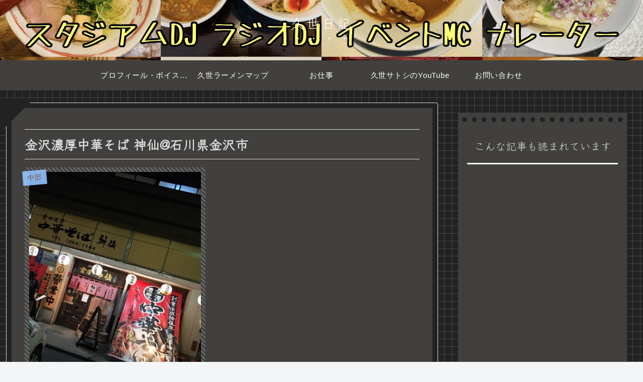

--- FILE ---
content_type: text/html; charset=utf-8
request_url: https://www.google.com/recaptcha/api2/aframe
body_size: 269
content:
<!DOCTYPE HTML><html><head><meta http-equiv="content-type" content="text/html; charset=UTF-8"></head><body><script nonce="ZZCj4PNC2z330VIL2J7ptw">/** Anti-fraud and anti-abuse applications only. See google.com/recaptcha */ try{var clients={'sodar':'https://pagead2.googlesyndication.com/pagead/sodar?'};window.addEventListener("message",function(a){try{if(a.source===window.parent){var b=JSON.parse(a.data);var c=clients[b['id']];if(c){var d=document.createElement('img');d.src=c+b['params']+'&rc='+(localStorage.getItem("rc::a")?sessionStorage.getItem("rc::b"):"");window.document.body.appendChild(d);sessionStorage.setItem("rc::e",parseInt(sessionStorage.getItem("rc::e")||0)+1);localStorage.setItem("rc::h",'1762970679061');}}}catch(b){}});window.parent.postMessage("_grecaptcha_ready", "*");}catch(b){}</script></body></html>